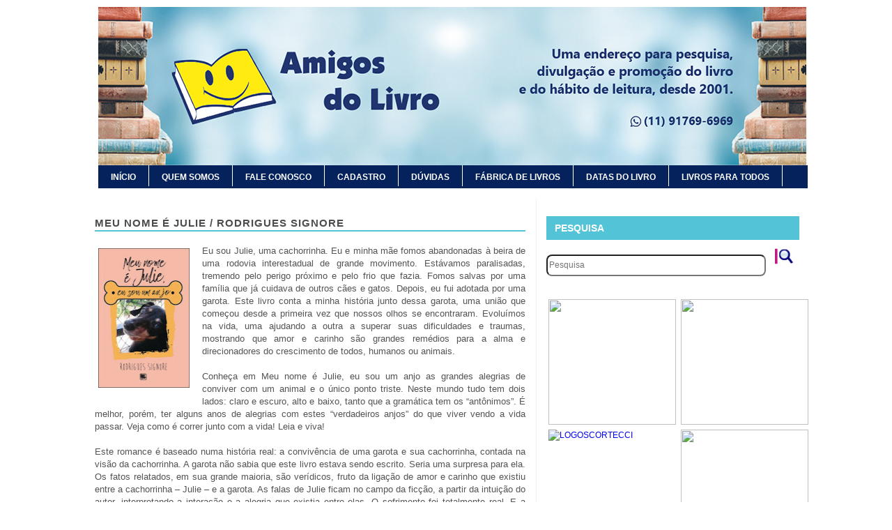

--- FILE ---
content_type: text/html; charset=UTF-8
request_url: https://www.amigosdolivro.com.br/2017/03/meu-nome-e-julie-rodrigues-signore.html
body_size: 18896
content:
<!DOCTYPE html>
<html class='v2' dir='ltr' xmlns='http://www.w3.org/1999/xhtml' xmlns:b='http://www.google.com/2005/gml/b' xmlns:data='http://www.google.com/2005/gml/data' xmlns:expr='http://www.google.com/2005/gml/expr'>
<head>
<link href='https://www.blogger.com/static/v1/widgets/335934321-css_bundle_v2.css' rel='stylesheet' type='text/css'/>
<meta content='width=1100' name='viewport'/>
<meta content='text/html; charset=UTF-8' http-equiv='Content-Type'/>
<meta content='blogger' name='generator'/>
<link href='https://www.amigosdolivro.com.br/favicon.ico' rel='icon' type='image/x-icon'/>
<link href='https://www.amigosdolivro.com.br/2017/03/meu-nome-e-julie-rodrigues-signore.html' rel='canonical'/>
<link rel="alternate" type="application/atom+xml" title="Amigos do Livro - Atom" href="https://www.amigosdolivro.com.br/feeds/posts/default" />
<link rel="alternate" type="application/rss+xml" title="Amigos do Livro - RSS" href="https://www.amigosdolivro.com.br/feeds/posts/default?alt=rss" />
<link rel="service.post" type="application/atom+xml" title="Amigos do Livro - Atom" href="https://www.blogger.com/feeds/4457701362210532693/posts/default" />

<link rel="alternate" type="application/atom+xml" title="Amigos do Livro - Atom" href="https://www.amigosdolivro.com.br/feeds/1302683241971836509/comments/default" />
<!--Can't find substitution for tag [blog.ieCssRetrofitLinks]-->
<link href='https://blogger.googleusercontent.com/img/b/R29vZ2xl/AVvXsEiT-sw7lQOEDtbeY4XS_bQS_r_7zNfXNAHK_0YKNRZHI0iPxu9GTi6u5TC0ViQd5LI8uWyHPp9ke28dNnQoRoD6UCLF0rAH-qyxsIsP20_PD1SVqOL6Alq23Mt4J0GRg__EtCnV19FlqSM/s200/9788536655345.jpg' rel='image_src'/>
<meta content='https://www.amigosdolivro.com.br/2017/03/meu-nome-e-julie-rodrigues-signore.html' property='og:url'/>
<meta content='MEU NOME É JULIE / Rodrigues Signore' property='og:title'/>
<meta content='  Eu sou Julie, uma cachorrinha. Eu e minha mãe fomos abandonadas à beira de uma rodovia interestadual de grande movimento. Estávamos parali...' property='og:description'/>
<meta content='https://blogger.googleusercontent.com/img/b/R29vZ2xl/AVvXsEiT-sw7lQOEDtbeY4XS_bQS_r_7zNfXNAHK_0YKNRZHI0iPxu9GTi6u5TC0ViQd5LI8uWyHPp9ke28dNnQoRoD6UCLF0rAH-qyxsIsP20_PD1SVqOL6Alq23Mt4J0GRg__EtCnV19FlqSM/w1200-h630-p-k-no-nu/9788536655345.jpg' property='og:image'/>
<title>Amigos do Livro: MEU NOME É JULIE / Rodrigues Signore</title>
<style id='page-skin-1' type='text/css'><!--
/*
-----------------------------------------------
Blogger Template Style
Name:     Simple
Designer: Josh Peterson
URL:      www.noaesthetic.com
----------------------------------------------- */
#navbar-iframe {
display: none !important;
}
body .navbar {
height:0px;
}
.content-outer {
margin-top:0px;
}
/* Variable definitions
====================
<Variable name="keycolor" description="Main Color" type="color" default="#66bbdd"/>
<Group description="Page Text" selector="body">
<Variable name="body.font" description="Font" type="font"
default="normal normal 12px Arial, Tahoma, Helvetica, FreeSans, sans-serif"/>
<Variable name="body.text.color" description="Text Color" type="color" default="#222222"/>
</Group>
<Group description="Backgrounds" selector=".body-fauxcolumns-outer">
<Variable name="body.background.color" description="Outer Background" type="color" default="#ffffff"/>
<Variable name="content.background.color" description="Main Background" type="color" default="#ffffff"/>
<Variable name="header.background.color" description="Header Background" type="color" default="transparent"/>
</Group>
<Group description="Links" selector=".main-outer">
<Variable name="link.color" description="Link Color" type="color" default="#888888"/>
<Variable name="link.visited.color" description="Visited Color" type="color" default="#888888"/>
<Variable name="link.hover.color" description="Hover Color" type="color" default="#888888"/>
</Group>
<Group description="Blog Title" selector=".header h1">
<Variable name="header.font" description="Font" type="font"
default="normal normal 60px Arial, Tahoma, Helvetica, FreeSans, sans-serif"/>
<Variable name="header.text.color" description="Title Color" type="color" default="#3399bb" />
</Group>
<Group description="Blog Description" selector=".header .description">
<Variable name="description.text.color" description="Description Color" type="color"
default="#777777" />
</Group>
<Group description="Tabs Text" selector=".tabs-inner .widget li a">
<Variable name="tabs.font" description="Font" type="font"
default="normal normal 14px Arial, Tahoma, Helvetica, FreeSans, sans-serif"/>
<Variable name="tabs.text.color" description="Text Color" type="color" default="#999999"/>
<Variable name="tabs.selected.text.color" description="Selected Color" type="color" default="#000000"/>
</Group>
<Group description="Tabs Background" selector=".tabs-outer .PageList">
<Variable name="tabs.background.color" description="Background Color" type="color" default="#f5f5f5"/>
<Variable name="tabs.selected.background.color" description="Selected Color" type="color" default="#eeeeee"/>
</Group>
<Group description="Post Title" selector="h3.post-title, .comments h4">
<Variable name="post.title.font" description="Font" type="font"
default="normal normal 20px Arial, Tahoma, Helvetica, FreeSans, sans-serif"/>
</Group>
<Group description="Date Header" selector=".date-header">
<Variable name="date.header.color" description="Text Color" type="color"
default="#545454"/>
<Variable name="date.header.background.color" description="Background Color" type="color"
default="transparent"/>
</Group>
<Group description="Post Footer" selector=".post-footer">
<Variable name="post.footer.text.color" description="Text Color" type="color" default="#000000"/>
<Variable name="post.footer.background.color" description="Background Color" type="color"
default="#ffffff"/>
<Variable name="post.footer.border.color" description="Shadow Color" type="color" default="#eeeeee"/>
</Group>
<Group description="Gadgets" selector="h2">
<Variable name="widget.title.font" description="Title Font" type="font"
default="normal bold 11px Arial, Tahoma, Helvetica, FreeSans, sans-serif"/>
<Variable name="widget.title.text.color" description="Title Color" type="color" default="#000000"/>
<Variable name="widget.alternate.text.color" description="Alternate Color" type="color" default="#999999"/>
</Group>
<Group description="Images" selector=".main-inner">
<Variable name="image.background.color" description="Background Color" type="color" default="#ffffff"/>
<Variable name="image.border.color" description="Border Color" type="color" default="#eeeeee"/>
<Variable name="image.text.color" description="Caption Text Color" type="color" default="#545454"/>
</Group>
<Group description="Accents" selector=".content-inner">
<Variable name="body.rule.color" description="Separator Line Color" type="color" default="#eeeeee"/>
<Variable name="tabs.border.color" description="Tabs Border Color" type="color" default="#f1f1f1"/>
</Group>
<Variable name="body.background" description="Body Background" type="background"
color="#ffffff" default="$(color) none repeat scroll top left"/>
<Variable name="body.background.override" description="Body Background Override" type="string" default=""/>
<Variable name="body.background.gradient.cap" description="Body Gradient Cap" type="url"
default="url(//www.blogblog.com/1kt/simple/gradients_light.png)"/>
<Variable name="body.background.gradient.tile" description="Body Gradient Tile" type="url"
default="url(//www.blogblog.com/1kt/simple/body_gradient_tile_light.png)"/>
<Variable name="content.background.color.selector" description="Content Background Color Selector" type="string" default=".content-inner"/>
<Variable name="content.padding" description="Content Padding" type="length" default="10px"/>
<Variable name="content.padding.horizontal" description="Content Horizontal Padding" type="length" default="10px"/>
<Variable name="content.shadow.spread" description="Content Shadow Spread" type="length" default="00px"/>
<Variable name="content.shadow.spread.webkit" description="Content Shadow Spread (WebKit)" type="length" default="0px"/>
<Variable name="content.shadow.spread.ie" description="Content Shadow Spread (IE)" type="length" default="0px"/>
<Variable name="main.border.width" description="Main Border Width" type="length" default="0"/>
<Variable name="header.background.gradient" description="Header Gradient" type="url" default="none"/>
<Variable name="header.shadow.offset.left" description="Header Shadow Offset Left" type="length" default="-1px"/>
<Variable name="header.shadow.offset.top" description="Header Shadow Offset Top" type="length" default="-1px"/>
<Variable name="header.shadow.spread" description="Header Shadow Spread" type="length" default="1px"/>
<Variable name="header.padding" description="Header Padding" type="length" default="30px"/>
<Variable name="header.border.size" description="Header Border Size" type="length" default="1px"/>
<Variable name="header.bottom.border.size" description="Header Bottom Border Size" type="length" default="0"/>
<Variable name="header.border.horizontalsize" description="Header Horizontal Border Size" type="length" default="0"/>
<Variable name="description.text.size" description="Description Text Size" type="string" default="140%"/>
<Variable name="tabs.margin.top" description="Tabs Margin Top" type="length" default="0" />
<Variable name="tabs.margin.side" description="Tabs Side Margin" type="length" default="30px" />
<Variable name="tabs.background.gradient" description="Tabs Background Gradient" type="url"
default="url(//www.blogblog.com/1kt/simple/gradients_light.png)"/>
<Variable name="tabs.border.width" description="Tabs Border Width" type="length" default="1px"/>
<Variable name="tabs.bevel.border.width" description="Tabs Bevel Border Width" type="length" default="1px"/>
<Variable name="date.header.padding" description="Date Header Padding" type="string" default="inherit"/>
<Variable name="date.header.letterspacing" description="Date Header Letter Spacing" type="string" default="inherit"/>
<Variable name="date.header.margin" description="Date Header Margin" type="string" default="inherit"/>
<Variable name="post.margin.bottom" description="Post Bottom Margin" type="length" default="15px"/>
<Variable name="image.border.small.size" description="Image Border Small Size" type="length" default="2px"/>
<Variable name="image.border.large.size" description="Image Border Large Size" type="length" default="5px"/>
<Variable name="page.width.selector" description="Page Width Selector" type="string" default=".region-inner"/>
<Variable name="page.width" description="Page Width" type="string" default="auto"/>
<Variable name="main.section.margin" description="Main Section Margin" type="length" default="15px"/>
<Variable name="main.padding" description="Main Padding" type="length" default="15px"/>
<Variable name="main.padding.top" description="Main Padding Top" type="length" default="15px"/>
<Variable name="main.padding.bottom" description="Main Padding Bottom" type="length" default="30px"/>
<Variable name="paging.background"
color="#ffffff"
description="Background of blog paging area" type="background"
default="transparent none no-repeat scroll top center"/>
<Variable name="footer.bevel" description="Bevel border length of footer" type="length" default="0"/>
<Variable name="mobile.background.overlay" description="Mobile Background Overlay" type="string"
default="transparent none repeat scroll top left"/>
<Variable name="mobile.background.size" description="Mobile Background Size" type="string" default="auto"/>
<Variable name="mobile.button.color" description="Mobile Button Color" type="color" default="#ffffff" />
<Variable name="startSide" description="Side where text starts in blog language" type="automatic" default="left"/>
<Variable name="endSide" description="Side where text ends in blog language" type="automatic" default="right"/>
*/
/* Content
----------------------------------------------- */
body {
font: normal normal 12px Arial, Tahoma, Helvetica, FreeSans, sans-serif;
color: #545454;
background: #ffffff none repeat scroll top left;
padding: 0 0px 0px 0px;
}
html body .region-inner {
min-width: 0;
max-width: 100%;
width: auto;
}
a:link {
text-decoration:none;
/* color: #000000; */
}
a:visited {
text-decoration:none;
/* color: #919191; */
}
a:hover {
/* text-decoration:underline; */
/* color: #000000; */
}
.body-fauxcolumn-outer .fauxcolumn-inner {
background: transparent none repeat scroll top left;
_background-image: none;
}
.body-fauxcolumn-outer .cap-top {
position: absolute;
z-index: 1;
height: 400px;
width: 100%;
background: #ffffff none repeat scroll top left;
}
.body-fauxcolumn-outer .cap-top .cap-left {
width: 100%;
background: transparent none repeat-x scroll top left;
_background-image: none;
}
.content-outer {
-moz-box-shadow: 0 0 0px rgba(0, 0, 0, .15);
-webkit-box-shadow: 0 0 0px rgba(0, 0, 0, .15);
-goog-ms-box-shadow: 0 0 0px #333333;
box-shadow: 0 0 0px rgba(0, 0, 0, .15);
margin-bottom: 1px;
}
.content-inner {
padding: 10px 10px;
}
.content-inner {
background-color: #ffffff;
}
/* Header
----------------------------------------------- */
.header-outer {
background: #fbfbfb url(//www.blogblog.com/1kt/simple/gradients_light.png) repeat-x scroll 0 -400px;
_background-image: none;
border-left: 20px solid #ffffff;
}
.Header h1 {
font: normal normal 60px Arial, Tahoma, Helvetica, FreeSans, sans-serif;
color: #d6c4c4;
text-shadow: 1px 2px 3px rgba(0, 0, 0, .2);
}
.Header h1 a {
color: #d6c4c4;
}
.Header .description {
font-size: 140%;
color: #ffffff;
}
.header-inner .Header .titlewrapper {
padding: 22px 30px;
}
.header-inner .Header .descriptionwrapper {
padding: 0 30px;
}
/* Menu principal do blogger personalizado
----------------------------------------------- */
.tabs-inner {
margin: 1em 0 0;
padding: 0;
border-bottom: 3px solid #05225d;
background-color: #05225d;
margin-top: 0px; /* para subir ou descer o menu troque o número*/
margin-left: 20px; /*para afastar o menu para esquerda ou direita troque o número*/
}
.tabs-inner .section {
margin: 0;
}
.tabs-inner .widget ul {
padding: 0;
background-color: #05225d repeat scroll top center;
}
.tabs-inner .widget li {
border: none;
}
/*Estado normal do menu*/
.tabs-inner .widget li a {
display: inline-block;
padding: 1em 1.5em;
color: #ffffff; /*cor da fonte*/
font-family: Arial,sans-serif;
text-transform:uppercase;
font-weight:bold;
border-right: 1px solid #ffffff;
font-size: 12px;
line-height: 5px;
padding: 15px 18px 10px 18px;
background-color: #05225d;
margin-left: 0px; /*espaço entre os botões*/
}
/*Estado hover e selecionado*/
.tabs-inner .widget li.selected a,
.tabs-inner .widget li a:hover {
position: relative;
z-index: 1;
background-color: #dbdbdb;  /*cor do fundo hover/selecionado*/
color: #05225d; /*cor da fonte*/
line-height: 5px;
padding: 15px 18px 10px 18px; /*espaçamento interno*/
}
/* Columns
----------------------------------------------- */
.main-outer {
border-top: 0 solid #f1f1f1;
}
.fauxcolumn-left-outer .fauxcolumn-inner {
border-right: 1px solid #f1f1f1;
}
.fauxcolumn-right-outer .fauxcolumn-inner {
border-left: 1px solid #f1f1f1;
}
/* Headings
----------------------------------------------- */
.sidebar h2 {
font-family: Arial,Helvetica,Sans-serif; /*--tipo da fonte--*/
font-size:14px; /*--tamanho da fonte--*/
font-weight:bold; /*-- fonte em negrito--*/
text-align: left; /*--alinhamento justificado--*/
text-decoration:none; /*--sem decoração da fonte--*/
text-transform: uppercase; /*--tudo em letra maiúscula--*/
letter-spacing:0px; /*--espaçamento entre letras--*/
font-style: normal; /*--estilo da fonte normal--*/
line-height:20px; /*--espaçamento entre linhas--*/
background-color: #53c3d7;
color: #ffffff;
margin-bottom: 10px;
padding: 7px 12px;
/*--border-left:double #FFFFFF;--*/
/*--border-left-width: initial;--*/
/*--border-left-style: double;--*/
/*--border-left-color:#FFF;--*/
}
/* Widgets
----------------------------------------------- */
.widget .zippy {
color: #a0a0a0;
text-shadow: 2px 2px 1px rgba(0, 0, 0, .1);
}
.widget .popular-posts ul {
list-style: none;
}
/* DESTAQUE 1
----------------------------------------------- */
.destaque1 {margin-bottom:50px;}
/* Posts
----------------------------------------------- */
.date-header span {
background-color: transparent;
color: #222222;
padding: inherit;
letter-spacing: inherit;
margin: inherit;
font-weight:bold;
}
.main-inner {
padding-top: 15px;
padding-bottom: 30px;
}
.main-inner .column-center-inner {
padding: 0 15px;
}
.main-inner .column-center-inner .section {
margin: 0 15px;
}
.main-inner .column-center-inner, .main-inner .column-left-inner, .main-inner .column-right-inner{
padding: 0px;
}
.post {
margin: 0 0 35px 0;
}
h3.post-title, .comments h4 {
font: normal normal 20px Arial, Tahoma, Helvetica, FreeSans, sans-serif;
text-align: left;
margin: .50em 0 0;
}
h2{
font-family: Arial,Helvetica,Sans-serif; /*--tipo da fonte--*/
font-size:12px; /*--tamanho da fonte--*/
font-weight:bold; /*-- fonte em negrito--*/
text-align: left; /*--alinhamento justificado--*/
text-decoration:none; /*--sem decoração da fonte--*/
text-transform: uppercase; /*--tudo em letra maiúscula--*/
letter-spacing:1px; /*--espaçamento entre letras--*/
font-style: normal; /*--estilo da fonte normal--*/
line-height:20px; /*--espaçamento entre linhas--*/
color: #ffffff; /*--cor da fonte--*/
margin-bottom: 5px;
border-bottom:ffffff 3px solid;
padding-left: 0px;
}
.post h3 {
margin: 0px;
font-family: Arial,Helvetica,Sans-serif; /*--tipo da fonte--*/
font-size:15px; /*--tamanho da fonte--*/
font-weight:bold; /*-- fonte em negrito--*/
text-align: left; /*--alinhamento justificado--*/
text-decoration:none; /*--sem decoração da fonte--*/
text-transform: uppercase; /*--tudo em letra maiúscula--*/
letter-spacing:1px; /*--espaçamento entre letras--*/
font-style: normal; /*--estilo da fonte normal--*/
line-height:20px; /*--espaçamento entre linhas--*/
color: #4d4d4f; /*--cor da fonte--*/
margin-bottom: 2px;
border-bottom:#53c3d7 2px solid;
}
.post h3 a, .post h3 a:visited, .post h3 strong {
display:block;
text-decoration:none; /*--sem decoração da fonte--*/
text-transform: uppercase; /*--tudo em letra maiúscula--*/
letter-spacing:1px; /*--espaçamento entre letras--*/
font-style: normal; /*--estilo da fonte normal--*/
line-height:20px; /*--espaçamento entre linhas--*/
color: #4d4d4f; /*--cor da fonte--*/
border:0px; /*--borda em volta do titulo--*/
}
.post h3 strong, .post h3 a:hover {
color: #53c3d7;
}
.post-body {
font-size: 110%;
line-height: 1.4;
position: relative;
text-align:justify;
}
.post-body img, .post-body .tr-caption-container, .Profile img, .Image img,
.BlogList .item-thumbnail img {
text-align:justify;
padding: 2px;
background: #ffffff;
/*--  border: 1px solid #f1f1f1; --*/
/*--   -moz-box-shadow: 1px 1px 5px rgba(0, 0, 0, .1);  --*/
/*--   -webkit-box-shadow: 1px 1px 5px rgba(0, 0, 0, .1); --*/
/*--   box-shadow: 1px 1px 5px rgba(0, 0, 0, .1); --*/
}
.post-body img, .post-body .tr-caption-container {
padding: 5px;
}
.post-body .tr-caption-container {
color: #222222;
}
.post-body .tr-caption-container img {
padding: 0;
background: transparent;
border: none;
/*--  -moz-box-shadow: 0 0 0 rgba(0, 0, 0, .1); --*/
/*--   -webkit-box-shadow: 0 0 0 rgba(0, 0, 0, .1); --*/
/*--  box-shadow: 0 0 0 rgba(0, 0, 0, .1); --*/
}
/*--  nome data comentários --*/
.post-header {
margin-bottom:0px; margin-left:0px;
line-height: 1.6;
font:Arial, Helvetica, sans-serif; font-size:11px; font-weight:bold; color:#9d9fa2;
}
.post-header a:hover {
margin-bottom:20px; margin-left:8px;
line-height: 1.6;
font:Arial, Helvetica, sans-serif; font-size:11px; font-weight:bold; color:#9d9fa2;
}
.post-header a, .post-header a:visited {
margin-bottom:20px; margin-left:8px;
line-height: 1.6;
font:Arial, Helvetica, sans-serif; font-size:11px; font-weight:bold; color:#9d9fa2;
}
.post-footer {
margin-bottom:20px; margin-left:8px;
line-height: 2;
font:Arial, Helvetica, sans-serif; font-size:9px; font-weight:bold; color:#999999;
}
#comments .comment-author {
padding-top: 1.5em;
border-top: 1px solid #f1f1f1;
background-position: 0 1.5em;
}
#comments .comment-author:first-child {
padding-top: 0;
border-top: none;
}
.avatar-image-container {
margin: .2em 0 0;
}
#comments .avatar-image-container img {
border: 1px solid #f1f1f1;
}
/* Comments
----------------------------------------------- */
.comments .comments-content .icon.blog-author {
background-repeat: no-repeat;
background-image: url([data-uri]);
}
.comments .comments-content .loadmore a {
border-top: 1px solid #a0a0a0;
border-bottom: 1px solid #a0a0a0;
}
.comments .comment-thread.inline-thread {
background-color: #ffffff;
}
.comments .continue {
border-top: 2px solid #a0a0a0;
}
/* Accents
---------------------------------------------- */
.section-columns td.columns-cell {
border-left: 1px solid #f1f1f1;
background-color: #fff;
padding: 10px;
color: #ffffff;
border-left:0px; border-right:0px;
font-family: Arial,Helvetica,Sans-serif; /*--tipo da fonte--*/
font-size:10px; /*--tamanho da fonte--*/
font-weight:normal; /*-- fonte em negrito--*/
}
/* Links de Navegação
------------------------ */
#blog-pager {
clear:both;
text-align: center;
margin:0px auto;
padding:20px;
}
#blog-pager a:link, #blog-pager a:visited{ /* links ativos e visitados */
color:#FFFFFF; /*---- cor do link ---- */
font-size:XXpx; /*--tamanho da fonte--*/
padding:10px; /*--- espaçamento ---*/
border-left:double #FFFFFF;
border-left-width: initial;
border-left-style: double;
border-left-color:#FFF;
background-color:#53c3d7; /*--- cor de fundo --- */
}
#blog-pager a:hover{/* links no efeito hover */
color:#FFFFFF; /*---- cor do link no efeito hover---- */
padding:10px; /*--- espaçamento ---*/
border-left:double #FFFFFF;
border-left-width: initial;
border-left-style: double;
border-left-color:#FFF;
background-color:#0000be; /*--- cor de fundo no efeito hover--- */
}
#blog-pager-newer-link {
float: left;
}
#blog-pager-older-link {
float: right;
}
.footer-outer {
border-top: 0 dashed #bbbbbb;
}
/* Mobile
----------------------------------------------- */
body.mobile  {
background-size: auto;
}
.mobile .body-fauxcolumn-outer {
background: transparent none repeat scroll top left;
}
.mobile .body-fauxcolumn-outer .cap-top {
background-size: 100% auto;
}
.mobile .content-outer {
-webkit-box-shadow: 0 0 3px rgba(0, 0, 0, .15);
box-shadow: 0 0 3px rgba(0, 0, 0, .15);
}
body.mobile .AdSense {
margin: 0 -0px;
}
.mobile .tabs-inner .widget ul {
margin-left: 0;
margin-right: 0;
}
.mobile .post {
margin: 0;
}
.mobile .main-inner .column-center-inner .section {
margin: 0;
}
.mobile .date-header span {
padding: 0.1em 10px;
margin: 0 -10px;
}
.mobile h3.post-title {
margin: 0;
}
.mobile .blog-pager {
background: transparent none no-repeat scroll top center;
}
.mobile .footer-outer {
border-top: none;
}
.mobile .main-inner, .mobile .footer-inner {
background-color: #ffffff;
}
.mobile-index-contents {
color: #545454;
}
.mobile-link-button {
background-color: #000000;
}
.mobile-link-button a:link, .mobile-link-button a:visited {
color: #ffffff;
}
.mobile .tabs-inner .section:first-child {
border-top: none;
}
.mobile .tabs-inner .PageList .widget-content {
background-color: #f1f1f1;
color: #000000;
border-top: 1px solid #eeeeee;
border-bottom: 1px solid #eeeeee;
}
.mobile .tabs-inner .PageList .widget-content .pagelist-arrow {
border-left: 1px solid #eeeeee;
}
/* Menu suspenso */
#menu{
margin:-25px 0 0 20px;
list-style-type:none;
width:auto; /*---largura total do menu - edite se quiser---*/
position:relative;
display:block;
height:30px;
font-size:14px;
font-weight:bold;
background:#05225d;
font-family:Arial,sans-serif;
padding:10px 0 10px 0;
}
#menu li{
display:block;
float:left;
border-right: #fff solid 1px;
padding:0 10px 0 10px;
}
#menu li a{
display:block;
float:left;
color:#ffffff;
text-decoration:none;
font-weight:bold;
height:18px;
background:#05225d;
padding:0 10px 0 10px;
}
#menu li a:hover{
color: #05225d;
text-decoration: none;
background:#ffffff;
padding:0 10px 0 10px;
}
/* Ler Mais */
#showlink {
font-size: 10px; /* escolha o tamanho da fonte para o link */
font-weight:bold;
text-transform:uppercase;
float: right; /* escolha se quer link flutuando à esquerda ou direita */
margin-right: 0px; /* aplique margens para posicionar link */
margin-top: 5px; /*a margem negativa para o topo aproxima o link do texto do post */
background-color:#53c3d7;
padding: 6px 0px;
color:#FFFFFF;
/* border: 1px solid #9F3; */
}
#showlink a {
color: #ffffff; /* escolha a cor de seu link */
padding: 7px 12px;
border-left:double #FFFFFF;
border-left-width: initial;
border-left-style: double;
border-left-color:#FFF;
}
#showlink a:visited {
color: #FFFFFF; /* escolha a cor de seu link quando visitado */
padding: 7px 12px;
border-left:double #FFFFFF;
border-left-width: initial;
border-left-style: double;
border-left-color:#FFF;
}
#showlink a:hover {
background-color:#0000be;
padding: 7px 12px;
border-left:double #FFFFFF;
border-left-width: initial;
border-left-style: double;
border-left-color:#FFF;
}
/*****************************INICIO COMENTARIOS ****************************/
#comments h4, #comments .comment-author a, #comments .comment-timestamp a { /*Texto "X comentários:"*/
color: #53c3d7; /*Cor da fonte*/
font-family: Arial, Helvetica, sans-serif; /*Fonte do texto*/
font-size: 11px; /*Tamanho da fonte*/
border-bottom:solid 1px #53c3d7;
padding-bottom: 5px;
text-transform:uppercase;
font-weight:bold;}
#comments {
background: #fff; /*Fundo da área geral dos comentários*/
}
.comments .comment-block { margin-left: 70px; /*Espaço entre o avatar e o corpo do comentário*/}
.comment-header {
background: #53c3d7; /*Cor de fundo do nome do autor do comentário*/
border: 1px solid #df5c5a; /*Borda de onde fica o nome do autor do comentário*/
padding: 5px;}
.comment-header a {
color: #fff !important; /*Cor do nome do autor do comentário*/
font-family: Arial, Helvetica, sans-serif;  /*Fonte do nome do autor do comentário*/
font-size: 16px; /*Tamanho da fonte do nome do autor do comentário*/
font-weight: bold; /*Troque normal por bold para deixar o texto em negrito*/}
.comment-header a:hover { color: #fff !important; /*Cor do nome do autor do comentário quando passa o mouse*/
text-decoration: none;}
.comments .comments-content .datetime a{
font-size: 11px !important; /*Tamanho da fonte da hora e data do comentário*/
float: right; /*Data alinha á direita*/
line-height: 16px; /*Altura da linha da data e hora*/}
.comments .comments-content .comment-content{ /*Bloco de texto do comentário*/
margin-top: -10px; /*Espaço entre o bloco de texto do comentário e o nome do autor. Só mexa se souber o que está fazendo*/
position: relative;
background: #fff; /*Fundo do bloco de texto do comentário*/
border: 1px solid #df5c5a; /*Borda do bloco de texto do comentário*/
padding: 10px;
color: #53c3d7; /*Cor da fonte do bloco de texto do comentário*/
font-size: 12px; /*Tamanho da fonte*/
line-height: 15px;}
.comments .avatar-image-container {
/*Tamanho do avatar. Troque todos os 50 pelo tamanho desejado*/
max-width: 50px;
max-height: 50px;
min-height: 50px;
min-width: 50px;
background: #53c3d7; /*Cor da borda do avatar*/
padding: 3px; /*Espessura da borda do avatar*/}
.comments .avatar-image-container img{
/*Tamanho do avatar. Troque todos os 50 pelo tamanho desejado*/
max-width: 50px;
max-height: 50px;
min-height: 50px;
min-width: 50px;}
.comments .comments-content .comment {
padding:20px 10px !important;
margin-bottom:15px !important}
.comments .comment .comment-actions a {
padding: 5px;
background: #53c3d7; /*Fundo dos botões responder e excluir*/
border: 1px solid #df5c5a; /*Borda dos botões responder e exluir*/
color: #fff !important; /*Cor do texto dos botões responder e excluir*/
font-family: Arial, Helvetica, sans-serif; /*Fonte dos botões responder e excluir*/
font-weight: bold; /*Troque bold por normal para tirar o negrito*/
margin-right: 10px;}
.comments .comment .comment-actions a:hover {
background: #fff; /*Fundo dos botões responder e excluir quando passa o mouse*/
border: 1px solid #df5c5a; /*Borda dos botões responder e exluir quando passa o mouse*/
color: #53c3d7 !important; /*Cor do texto dos botões responder e excluir quando passa o mouse*/
text-decoration: none;}
.comments .continue { border-top: none;}
.comments .continue a {display: none;}
/************FIM DOS COMENTARIOS ************/
/*--coloque aqui os estilos que você quer que sejam aplicados ao espaço ocupado pelo área de crédito--*/
.credit{ font-size:12px; /*--fonte do texto--*/
color:##999999; /*--cor do texto--*/ font-weight:bold; border-top: 1px #999999 solid; padding-top: 5px;
}
/* --coloque aqui os estilos para o link--*/
.credit a{ color: ##999999; /*cor do link*/ font-weight:bold;
}
/* --coloque aqui os estilos para o link hover--*/
.credit a:hover{ color:##999999; font-weight:bold;
/*cor do link no estado hover*/
}
.search{
float: left;
font-family: Arial,Helvetica,Sans-serif !important; /* Fonte do campo de texto*/
}
.searchbar{
margin-top:-10px;
height: 25px; /*Altura da caixa*/
width: 307px; /*largura da caixa*/
border-radius:8px;
background:#fff;
text-align:left;
color:#000078 !important; /*cor do texto*/
font: 12px Arial,Helvetica,Sans-serif !important; /*fonte do texto*/
}
.searchbut{
background: url('https://blogger.googleusercontent.com/img/b/R29vZ2xl/AVvXsEhqFrTEGuXmNEV_dDj7NheniGMgP2QS6PKTB8vLhYvMRTlfqWqsGM3EgKvMtbZ9uk9v2a5kUG33YwSgT9FiDvRvouUiujG-LkykKYeVfFc2iHK4zer318O96fxETfj9cQK8xqlwNlNUbds/s27-no/caixa-de-pesquisa.png');
background-repeat: no-repeat;
width:30px; /*Largura do botão*/
height:30px; /*altura do botão*/
border: 0;
padding-top:10px;
margin-left:10px;
}
/* Marcadores-Cloud label
--------------------------- */
#Label1 .widget-content{overflow:auto; height:300px;}
.label-size a{
text-decoration:none;
color:#000000; /*--COR DO TEXTO--*/
}
.label-size a:active{text-decoration:none;}
.label-size a:visited{font-weight: normal !important;}
.label-size{
background: #f7f7f7; /*--COR DO FUNDO DOS MARCADORES EM ESTADO NORMAL--*/
border:1px solid #f1f1f1; /*--COR D BORDA DOS MARCADORES--*/
padding:5px;
margin:2px;
float:left;
font-family:inherit;
font-size:14px;
width:40%;
overflow:hidden;
text-align:center;
-webkit-transition:all 1s ease-in-out;
transition:all 1s ease-in-out;
}
.label-size a:hover{
color: #ffffff !important; /*--COR DO TEXTO EM ESTADO HOVER--*/
}
.label-size:hover{
color: #ffffff !important; /*--COR DO TEXTO EM ESTADO HOVER--*/
background:#53c3d7; /*--COR DO FUNDO EM ESTADO HOVER--*/
/*--border:1px solid #ff648f; COR DA BORDA EM ESTADO HOVER--*/
transition:all 0.1s ease-in-out;
}
#PopularPosts1 li{/*Estilo para os links da lista*/
font-family: Arial, Verdana;
color:#999999;
font-size: 12px;
margin: 0px;
padding: 8px 0px 0px 0px;
line-height: 15px;
}
#PopularPosts1 .widget-content{ /*Estilo para o container geral*/
font-family: Arial, Verdana;
font-size: 12px;
margin: 0px;
padding: 8px 0px 0px 0px;
line-height: 15px;
}
.item-title{  /*Estilo para os títulos dos posts*/
font-family: Arial, Verdana;
color:#999999;
text-transform:uppercase;
font-size: 12px;
margin: 0px;
padding: 0px 0px 5px 0px;
line-height: 15px;
}
.item-content{ /*Estilo para os itens da lista*/
font-family: Arial, Verdana;
font-size: 12px;
margin: 0px;
padding: 8px 0px 15px 0px;
line-height: 15px;
}
.item-snippet {/*Estilo para resumo do ultimo post*/
font-family: Arial, Verdana;
font-size: 12px;
margin: 0px;
padding: 8px 0px 0px 0px;
line-height: 15px;
}
#footer-wrapper {
background: #53c3d7; /*** cor do fundo ***/
background-repeat: no-repeat;
/* border-top: #06165a solid 1px; */
z-index: 1000;
height: 100px;
line-height: 20px;
clear: both;
font-size: 120%; /*** tamanho da fonte ***/
color: #ffffff; /*** cor da fonte ***/
text-align: center; /*** alinhamento da fonte ***/
padding: 5px;
}
/* Bio Autor Box */
.autorbox {
height: 90px;
position: relative;
margin: 20px auto;
border-bottom: solid 2px #808285;
border-top: solid 2px #808285;
padding: 5px;
-webkit-transition: all 0.3s ease-in;
-moz-transition: all 0.3s ease-in;
-ms-transition: all 0.3s ease-in;
-o-transition: all 0.3s ease-in;
transition: all 0.3s ease-in;
}
.autorbox:hover {
border-bottom: solid 2px #808285;
border-top: solid 2px #808285;
-webkit-transition: all 0.3s ease-in;
-moz-transition: all 0.3s ease-in;
-ms-transition: all 0.3s ease-in;
-o-transition: all 0.3s ease-in;
transition: all 0.3s ease-in;
}
.autoravatar {
background: #fff;
border: 1px solid #ccc9bd;  /*cor da borda do avatar*/
float: left;
height: 80px;
padding: 2px;
position: relative;
-webkit-border-radius: 4px;
-moz-border-radius: 4px;
border-radius: 4px;
-webkit-box-shadow: 0 0 4px 0 #d9d9d9;
-moz-box-shadow: 0 0 4px 0 #d9d9d9;
box-shadow: 0 0 4px 0 #d9d9d9;
width: 80px;
}
.autoravatar img {
height: 80px;
width: 80px;
}
.autorcontent {
margin-left: 100px;
}
.autorhead {
border-bottom: 1px solid #808285;
margin-bottom: 10px;
margin-top:10px;
padding: 0 160px 15px 0;
position: relative;
}
.autorbox h3 {
font-family: Arial,Helvetica,Sans-serif;
color: #58595b; /*cor da fonte do nome do autor*/
font-size: 20px;
font-weight: bold;
line-height: 25px;
margin: 0;
border: none;
height: 15px;
text-transform:uppercase;
text-decoration: none;
-webkit-transition: all 0.2s ease-in-out;
-moz-transition: all 0.2s ease-in-out;
-ms-transition: all 0.2s ease-in-out;
-o-transition: all 0.2s ease-in-out;
transition: all 0.2s ease-in-out;
}
.autorbox h3:hover {
color: #58595b;  /*cor da fonte do nome do autor com mouse em cima*/
-webkit-transition: all 0.2s ease-in-out;
-moz-transition: all 0.2s ease-in-out;
-ms-transition: all 0.2s ease-in-out;
-o-transition: all 0.2s ease-in-out;
transition: all 0.2s ease-in-out;
}
.autorbox h3 a {
color: #58595b!important;  /*cor da fonte do nome do autor*/
text-decoration: none;
-webkit-transition: all 0.2s ease-in-out;
-moz-transition: all 0.2s ease-in-out;
-ms-transition: all 0.2s ease-in-out;
-o-transition: all 0.2s ease-in-out;
transition: all 0.2s ease-in-out;
}
.autorbox h3 a:hover {
color: #58595b!important;  /*cor da fonte do nome do autor com mouse em cima*/
-webkit-transition: all 0.2s ease-in-out;
-moz-transition: all 0.2s ease-in-out;
-ms-transition: all 0.2s ease-in-out;
-o-transition: all 0.2s ease-in-out;
transition: all 0.2s ease-in-out;
}
.autorsocial {
list-style: none;
margin: 0;
padding: 0;
position: absolute;
top: -10px;
right: 0;
}
.autorsocial li {
float: left;
margin-right: 4px;
padding: 0;
}
.autorsocial li a {
display:block;
width:32px;
height:32px;
margin:0 2px;
background:transparent url(https://blogger.googleusercontent.com/img/b/R29vZ2xl/AVvXsEhcLfZ-96vt16xpsUoBglv_pR1ywI7-KaBIjx0FdVqReaa4Qzkuj24hBvt30lQgEOgTvH2TJ3j4GGtmd6BObpIFzf0nvlrZhym8NlT735Dwxs73ERqwxFH1Is_p0atC4vM6Rczi-51j1Js/s1600/bg_sprites2.png) no-repeat;
text-indent:-9000px;
position: relative;
overflow:hidden;
}
.autorsocial li a.autorFacebook {
background-position: 0 0;
}
.autorsocial li a.autorGooglePlus {
background-position: 0 -32px;
}
.autorsocial li a.autorTwitter {
background-position: -64px -32px;
}
.autorsocial li a.autorLinkedin{
background-position: -64px 0px;
}
.autorsocial li a.autorLinkedin:hover {
background-position: -96px 0px;
}
.autorsocial li a.autorFacebook:hover {
background-position:-32px 0;
}
.autorsocial li a.autorGooglePlus:hover {
background-position: -32px -32px;
}
.autorsocial li a.autorTwitter:hover {
background-position: -96px -32px;
}
.autorbox p.bio {
font-family: Arial, Verdana, georgia, serif;
font-size: 12px;
line-height: 18px;
margin-top: 5px;
}

--></style>
<style id='template-skin-1' type='text/css'><!--
body {
min-width: 1058px;
}
.content-outer, .content-fauxcolumn-outer, .region-inner {
min-width: 1058px;
max-width: 1058px;
_width: 1058px;
}
.main-inner .columns {
padding-left: 0px;
padding-top:25px;
padding-right: 390px;
}
.main-inner .fauxcolumn-center-outer {
left: 0px;
right: 390px;
/* IE6 does not respect left and right together */
_width: expression(this.parentNode.offsetWidth -
parseInt("0px") -
parseInt("390px") + 'px');
}
.main-inner .fauxcolumn-left-outer {
width: 0px;
}
.main-inner .fauxcolumn-right-outer {
width: 390px;
}
.main-inner .column-left-outer {
width: 0px;
right: 100%;
margin-left: -0px;
}
.main-inner .column-right-outer {
width: 393px;
margin-right: -393px;
}
#layout {
min-width: 0;
}
#layout .content-outer {
min-width: 0;
width: 800px;
}
#layout .region-inner {
min-width: 0;
width: auto;
}
--></style>
<!-- JavaScript Resumo do Post -->
<script type='text/javascript'> 
var thumbnail_mode = "float" ; 
summary_noimg = 650; 
summary_img = 450; 
img_thumb_height = 181; 
img_thumb_width = 250; 
</script>
<script type='text/javascript'> 
//<![CDATA[ 
function removeHtmlTag(strx,chop){ 
if(strx.indexOf("<")!=-1) 
{var s = strx.split("<"); 
for(var i=0;i<s.length;i++){ 
if(s[i].indexOf(">")!=-1){ 
s[i] = s[i].substring(s[i].indexOf(">")+1,s[i].length);} } 
strx = s.join(""); } 
chop = (chop < strx.length-1) ? chop : strx.length-2; 
while(strx.charAt(chop-1)!=' ' && strx.indexOf(' ',chop)!=-1) chop++; 
strx = strx.substring(0,chop-1); 
return strx+'...'; } 
function createSummaryAndThumb(pID){ 
var div = document.getElementById(pID); 
var imgtag = ""; 
var img = div.getElementsByTagName("img"); 
var summ = summary_noimg; 
if(img.length>=1) { 
if(thumbnail_mode == "float") { 
imgtag = '<span style="float:left; padding:0px 10px 0px 0px;"><img src="'+img[0].src+'" width="auto" height="'+img_thumb_height+'px"/></span>'; 
summ = summary_img; 
} else { 
imgtag = '<div style="padding:5px" align="center"><img style="max-width:'+img_thumb_width+'px; max-height:'+img_thumb_height+'px;" src="'+img[0].src+'" /></div>'; 
summ = summary_img; 
}}var summary = imgtag + '<div>' + removeHtmlTag(div.innerHTML,summ) + '</div>'; 
div.innerHTML = summary;} 
//]]> 
</script>
<!-- JavaScript Resumo do Post - Fim-->
<link href='https://www.blogger.com/dyn-css/authorization.css?targetBlogID=4457701362210532693&amp;zx=2f2da802-9bed-468b-a34c-9be7ac5bdf8f' media='none' onload='if(media!=&#39;all&#39;)media=&#39;all&#39;' rel='stylesheet'/><noscript><link href='https://www.blogger.com/dyn-css/authorization.css?targetBlogID=4457701362210532693&amp;zx=2f2da802-9bed-468b-a34c-9be7ac5bdf8f' rel='stylesheet'/></noscript>
<meta name='google-adsense-platform-account' content='ca-host-pub-1556223355139109'/>
<meta name='google-adsense-platform-domain' content='blogspot.com'/>

</head>
<!-- CARROSSEL SLIDER-->
<style type='text/css'>
/* <![CDATA[ */
 #w2bSlideContainer {position: relative;display: block; top:0px; left:0px; right:0px;/*Ajuste as posição do slide*/}
 #w2bNivoSlider              { position:relative;
width:1005px  !important; /*largura do slide*/height:171px  !important; /*Altura do slide*/
background:  #fff url("https://blogger.googleusercontent.com/img/b/R29vZ2xl/AVvXsEhB_hZ1nnudcaeNhUvC8zI9Yl5dmjjuDvfHuzeSBeAj8DubbbywhZ8iE3qjEo5Um9JeJXpQ8VvZm70sabu0XE0yhgkev0NIZFPbTyLHr3Qg31sBno5BJw17i3cwyUCy_qVmviTzvH7xC-OJ/s1600/w2bLoader.gif") no-repeat 50% 50%;

 }
 #w2bNivoSlider img           {position:absolute; top:0; left:0;  display:none; margin-bottom:50px;}
 .nivoSlider                  {position:relative;width:100%;height:auto;}
 .nivoSlider img              {position:absolute;top:0;left:0}
 .nivo-main-image             {display:block!important;position:relative!important;width:100%!important}
 .nivoSlider a.nivo-imageLink {position:absolute;top:0;left:0;width:100%;height:100%;border:0;padding:0;margin:0;z-index:6;display:none}
 .nivo-slice                  {display:block;position:absolute;z-index:5;height:100%;top:0}
 .nivo-box                    {display:block;position:absolute;z-index:5;overflow:hidden}
 .nivo-box img                {display:block}
 .nivo-caption                {padding: 5px;
font-family: Arial,sans-serif;position:absolute; /*Fonte da legenda*/Font-size: 14px; /*Tamanho da fonte da legenda*/background:#000; /*Cor de fundo da legenda*/color:#fff; /*Cor do texto da legenda*/-ms-filter:"alpha(opacity=80)";filter:alpha(opacity=80);opacity:.8;width: 630px;/*Largura da legenda*/ z-index:8;}
 .nivo-caption p              {padding:2px;margin:0}
 .nivo-caption a              {display:inline!important}
 .nivo-html-caption           {display:none}
 .nivo-directionNav a         {position:absolute;top:45%;z-index:9;cursor:pointer;display:block;width:30px;height:30px;
background: url("https://c2.staticflickr.com/4/3883/33304270652_83a6f60e6c_o.png") no-repeat;text-indent:-9999px;border:0}
 .nivo-prevNav                {left:10px}
 .nivo-nextNav                {background-position:-30px 0!important;right:10px}
 .nivo-controlNav             {position:absolute;left:0;right:0;bottom:-35px;text-align:center}
 .nivo-controlNav a           {position:relative;z-index:9;cursor:pointer;display:inline-block;width:22px;height:22px;
background:url("https://c1.staticflickr.com/3/2923/33076937370_5a1bf4261c_o.png") no-repeat;text-indent:-9999px;border:0;margin-right:3px}
 .nivo-controlNav a.active    {font-weight:bold;background-position:0 -22px}
/* ]]> */
</style>
<script src="//ajax.googleapis.com/ajax/libs/jquery/1.7.2/jquery.min.js" type="text/javascript"></script>
<script src="//static.tumblr.com/y66747w/9hlmdpcpa/nivoslider.js" type="text/javascript"></script>
<script type='text/javascript'>
/* <![CDATA[ */
jQuery(document).ready(function($) {
 $('#w2bNivoSlider').nivoSlider({
  effect           : 'fade',
  slices           : 10,
  boxCols          : 8,
  boxRows          : 4,
  animSpeed        : 500,
  pauseTime        : 4000,
  startSlide       : 0,
  directionNav     : true,
  directionNavHide : true,
  controlNav       : true,
  keyboardNav      : false,
  pauseOnHover     : true,
  captionOpacity   : 0.8
 });
});
/* ]]> */
</script>
<body class='loading'>
<div class='navbar section' id='navbar'><div class='widget Navbar' data-version='1' id='Navbar1'><script type="text/javascript">
    function setAttributeOnload(object, attribute, val) {
      if(window.addEventListener) {
        window.addEventListener('load',
          function(){ object[attribute] = val; }, false);
      } else {
        window.attachEvent('onload', function(){ object[attribute] = val; });
      }
    }
  </script>
<div id="navbar-iframe-container"></div>
<script type="text/javascript" src="https://apis.google.com/js/platform.js"></script>
<script type="text/javascript">
      gapi.load("gapi.iframes:gapi.iframes.style.bubble", function() {
        if (gapi.iframes && gapi.iframes.getContext) {
          gapi.iframes.getContext().openChild({
              url: 'https://www.blogger.com/navbar/4457701362210532693?po\x3d1302683241971836509\x26origin\x3dhttps://www.amigosdolivro.com.br',
              where: document.getElementById("navbar-iframe-container"),
              id: "navbar-iframe"
          });
        }
      });
    </script><script type="text/javascript">
(function() {
var script = document.createElement('script');
script.type = 'text/javascript';
script.src = '//pagead2.googlesyndication.com/pagead/js/google_top_exp.js';
var head = document.getElementsByTagName('head')[0];
if (head) {
head.appendChild(script);
}})();
</script>
</div></div>
<div class='body-fauxcolumns'>
<div class='fauxcolumn-outer body-fauxcolumn-outer'>
<div class='cap-top'>
<div class='cap-left'></div>
<div class='cap-right'></div>
</div>
<div class='fauxborder-left'>
<div class='fauxborder-right'></div>
<div class='fauxcolumn-inner'>
</div>
</div>
<div class='cap-bottom'>
<div class='cap-left'></div>
<div class='cap-right'></div>
</div>
</div>
</div>
<div class='content'>
<div class='content-fauxcolumns'>
<div class='fauxcolumn-outer content-fauxcolumn-outer'>
<div class='cap-top'>
<div class='cap-left'></div>
<div class='cap-right'></div>
</div>
<div class='fauxborder-left'>
<div class='fauxborder-right'></div>
<div class='fauxcolumn-inner'>
</div>
</div>
<div class='cap-bottom'>
<div class='cap-left'></div>
<div class='cap-right'></div>
</div>
</div>
</div>
<div class='content-outer'>
<div class='content-cap-top cap-top'>
<div class='cap-left'></div>
<div class='cap-right'></div>
</div>
<div class='fauxborder-left content-fauxborder-left'>
<div class='fauxborder-right content-fauxborder-right'></div>
<div class='content-inner'>
<!-- Menu suspenso -->
<!-- <div id='menu'> <ul> <li><a expr:href='data:blog.homepageUrl' title=' Início'>Início</a></li> <li><a href='http://www.amigosdolivro.com.br/p/quem-somos.html' title='Edit'>Quem somos</a></li> <li><a href='http://www.scortecci.com.br/formulario.php?id=507' target='_blank' title='Edit'>Fale Conosco</a></li> <li><a href='http://www.scortecci.com.br/formulario.php?id=508' target='_blank' title='Edit'>Cadastro</a></li> <li><a href='http://www.amigosdolivro.com.br/p/perguntas-frequentes.html' title='Edit'>Dúvidas</a></li> <li><a href='https://www.amigosdolivro.com.br/search/label/Livros' target='_blank' title='Edit'>Livros</a></li> <li><a href='https://www.amigosdolivro.com.br/search/label/Canais%20Parceiros' target='_blank' title='Edit'>Parceiros</a></li> <li><a href='https://www.amigosdolivro.com.br/search/label/Resenhas' target='_blank' title='Edit'>Resenhas</a></li> <li><a href='https://www.amigosdolivro.com.br/2021/07/projeto-livros-para-todos-doe-livros.html' target='_blank' title='Edit'>Doe Livros</a></li> </ul> </div> -->
<header>
<div class='header-outer'>
<div class='header-cap-top cap-top'>
<div class='cap-left'></div>
<div class='cap-right'></div>
</div>
<div class='fauxborder-left header-fauxborder-left'>
<div class='fauxborder-right header-fauxborder-right'></div>
<div class='region-inner header-inner'>
<div class='header section' id='header'><div class='widget Header' data-version='1' id='Header1'>
<div id='header-inner'>
<a href='https://www.amigosdolivro.com.br/' style='display: block'>
<img alt='Amigos do Livro' height='227px; ' id='Header1_headerimg' src='https://blogger.googleusercontent.com/img/a/AVvXsEjsWVEF5YpIVwdeJokax1bMOtIDc16z6zMOvSVnq818A11R_64oTx7elce6i-yU0LVWRTT-hHFhWRYFAwglXepNPa--JwbmmdM6WmfvpcKBZQBVEA_9ZSKYHsRlbPCN4zNhN36UcFdoeVAM6Bh5PAKitEWvF9JjNspxV3ou81NuG9yARzCnVmwYVmAkZqE=s1016' style='display: block' width='1016px; '/>
</a>
</div>
</div></div>
</div>
</div>
<div class='header-cap-bottom cap-bottom'>
<div class='cap-left'></div>
<div class='cap-right'></div>
</div>
</div>
</header>
<div class='tabs-outer'>
<div class='tabs-cap-top cap-top'>
<div class='cap-left'></div>
<div class='cap-right'></div>
</div>
<div class='fauxborder-left tabs-fauxborder-left'>
<div class='fauxborder-right tabs-fauxborder-right'></div>
<div class='region-inner tabs-inner'>
<div class='tabs section' id='crosscol'><div class='widget PageList' data-version='1' id='PageList1'>
<h2>Páginas</h2>
<div class='widget-content'>
<ul>
<li>
<a href='https://www.amigosdolivro.com.br/'>Início</a>
</li>
<li>
<a href='https://www.amigosdolivro.com.br/p/quem-somos.html'>Quem Somos</a>
</li>
<li>
<a href='https://forms.gle/ewecm75PRvgpDuXQ9'>Fale conosco</a>
</li>
<li>
<a href='https://forms.gle/Ejy9ST4iJSgxAu4C9'>Cadastro</a>
</li>
<li>
<a href='https://www.amigosdolivro.com.br/p/perguntas-frequentes.html'>DÚVIDAS</a>
</li>
<li>
<a href='https://www.fabricadelivros.com.br'>FÁBRICA DE LIVROS</a>
</li>
<li>
<a href='https://www.amigosdolivro.com.br/p/calendario-de-datas-do-livro-e-da.html'>DATAS DO LIVRO</a>
</li>
<li>
<a href='https://www.livrosparatodos.com.br'>LIVROS PARA TODOS</a>
</li>
</ul>
<div class='clear'></div>
</div>
</div></div>
<div class='tabs no-items section' id='crosscol-overflow'></div>
</div>
</div>
<div class='tabs-cap-bottom cap-bottom'>
<div class='cap-left'></div>
<div class='cap-right'></div>
</div>
</div>
<div class='main-outer'>
<div class='main-cap-top cap-top'>
<div class='cap-left'></div>
<div class='cap-right'></div>
</div>
<div class='fauxborder-left main-fauxborder-left'>
<div class='fauxborder-right main-fauxborder-right'></div>
<div class='region-inner main-inner'>
<div class='columns fauxcolumns'>
<div class='fauxcolumn-outer fauxcolumn-center-outer'>
<div class='cap-top'>
<div class='cap-left'></div>
<div class='cap-right'></div>
</div>
<div class='fauxborder-left'>
<div class='fauxborder-right'></div>
<div class='fauxcolumn-inner'>
</div>
</div>
<div class='cap-bottom'>
<div class='cap-left'></div>
<div class='cap-right'></div>
</div>
</div>
<div class='fauxcolumn-outer fauxcolumn-left-outer'>
<div class='cap-top'>
<div class='cap-left'></div>
<div class='cap-right'></div>
</div>
<div class='fauxborder-left'>
<div class='fauxborder-right'></div>
<div class='fauxcolumn-inner'>
</div>
</div>
<div class='cap-bottom'>
<div class='cap-left'></div>
<div class='cap-right'></div>
</div>
</div>
<div class='fauxcolumn-outer fauxcolumn-right-outer'>
<div class='cap-top'>
<div class='cap-left'></div>
<div class='cap-right'></div>
</div>
<div class='fauxborder-left'>
<div class='fauxborder-right'></div>
<div class='fauxcolumn-inner'>
</div>
</div>
<div class='cap-bottom'>
<div class='cap-left'></div>
<div class='cap-right'></div>
</div>
</div>
<!-- corrects IE6 width calculation -->
<div class='columns-inner'>
<div class='column-center-outer' style='z-index:100000000000000;'>
<div class='column-center-inner'>
<div class='main section' id='main'><div class='widget Blog' data-version='1' id='Blog1'>
<div class='blog-posts hfeed'>
<!--Can't find substitution for tag [defaultAdStart]-->

          <div class="date-outer">
        

          <div class="date-posts">
        
<div class='post-outer'>
<div class='post hentry' itemprop='blogPost' itemscope='itemscope' itemtype='http://schema.org/BlogPosting'>
<meta content='https://blogger.googleusercontent.com/img/b/R29vZ2xl/AVvXsEiT-sw7lQOEDtbeY4XS_bQS_r_7zNfXNAHK_0YKNRZHI0iPxu9GTi6u5TC0ViQd5LI8uWyHPp9ke28dNnQoRoD6UCLF0rAH-qyxsIsP20_PD1SVqOL6Alq23Mt4J0GRg__EtCnV19FlqSM/s200/9788536655345.jpg' itemprop='image_url'/>
<meta content='4457701362210532693' itemprop='blogId'/>
<meta content='1302683241971836509' itemprop='postId'/>
<a name='1302683241971836509'></a>
<h3 class='post-title entry-title' itemprop='name'>
MEU NOME É JULIE / Rodrigues Signore
</h3>
<div class='post-header'>
<div class='post-header-line-1'></div>
<span class='post-author vcard' style='margin-right:3px;'>
</span>
<span class='date-header'><!--Can't find substitution for tag [post.dateHeader]-->
<script>document.write(lastDate);</script>
</span>
<span class='post-timestamp' style='margin-left:0px;'>
</span>
<span class='post-comment-link'>
</span>
</div>
<div class='post-body entry-content'>
<div class="separator" style="clear: both; text-align: center;">
<a href="http://www.asabeca.com.br/detalhes.php?prod=8553&amp;friurl=_-MEU-NOME-E-JULIE--Rodrigues-Signore-_&amp;kb=1115#.W1hfv9JKgdU" imageanchor="1" style="clear: left; float: left; margin-bottom: 1em; margin-right: 1em;"><img border="0" data-original-height="612" data-original-width="404" height="200" src="https://blogger.googleusercontent.com/img/b/R29vZ2xl/AVvXsEiT-sw7lQOEDtbeY4XS_bQS_r_7zNfXNAHK_0YKNRZHI0iPxu9GTi6u5TC0ViQd5LI8uWyHPp9ke28dNnQoRoD6UCLF0rAH-qyxsIsP20_PD1SVqOL6Alq23Mt4J0GRg__EtCnV19FlqSM/s200/9788536655345.jpg" width="131" /></a></div>
Eu sou Julie, uma cachorrinha. Eu e minha mãe fomos abandonadas à beira de uma rodovia interestadual de grande movimento. Estávamos paralisadas, tremendo pelo perigo próximo e pelo frio que fazia. Fomos salvas por uma família que já cuidava de outros cães e gatos. Depois, eu fui adotada por uma garota. Este livro conta a minha história junto dessa garota, uma união que começou desde a primeira vez que nossos olhos se encontraram. Evoluímos na vida, uma ajudando a outra a superar suas dificuldades e traumas, mostrando que amor e carinho são grandes remédios para a alma e direcionadores do crescimento de todos, humanos ou animais.<br />
<br />
Conheça em Meu nome é Julie, eu sou um anjo as grandes alegrias de conviver com um animal e o único ponto triste. Neste mundo tudo tem dois lados: claro e escuro, alto e baixo, tanto que a gramática tem os &#8220;antônimos&#8221;. É melhor, porém, ter alguns anos de alegrias com estes &#8220;verdadeiros anjos&#8221; do que viver vendo a vida passar. Veja como é correr junto com a vida! Leia e viva!<br />
<br />
Este romance é baseado numa história real: a convivência de uma garota e sua cachorrinha, contada na visão da cachorrinha. A garota não sabia que este livro estava sendo escrito. Seria uma surpresa para ela. Os fatos relatados, em sua grande maioria, são verídicos, fruto da ligação de amor e carinho que existiu entre a cachorrinha &#8211; Julie &#8211; e a garota. As falas de Julie ficam no campo da ficção, a partir da intuição do autor, interpretando a interação e a alegria que existia entre elas. O sofrimento foi totalmente real. E a dedicação e carinho da garota, também. Pensem como deve ser dolorosa, a sensação de se fazer da festa de aniversário, a despedida da amiguinha de tantos anos. Pois foi esta a decisão da garota: passar os últimos momentos junto com sua fiel companheira, da melhor maneira para ela, Julie. Enquanto grande parte das pessoas se divertia na festa, a garota chorava por dentro, sabendo que o tempo de convivência com Julie estava acabando. Despedidas entre pessoas que se querem bem não são fáceis. Entre pessoas e seus animais queridos, também não. Seja criança, seja adulto, a perspectiva de ficar sem a companhia daquele ser que tanto amamos dói, dói muito. Em muitos casos, o choro é a única reação. A história é muito bonita. Quem tem e ama um animal sabe que, dividir os seus momentos com eles, é uma verdadeira terapia. E quem não tem um animal poderá pensar em adotar um. Pense. Um animal mudará sua vida, e para melhor!<br />
<br />
<b>Rodrigues Signore</b>, casado, adotou dois filhotes de gatos que mudaram completamente a rotina do apartamento. Ele costuma dizer que só tem um arrependimento: não ter adotado esses anjinhos antes. Formado em Gestão de Tecnologia da Informação, faz da leitura uma ferramenta para atualização constante. Tem o hábito de fazer pequenos resumos e comentários de tudo que lê, seja em páginas impressas, seja na internet. Considera a informação uma das coisas mais importantes do seu dia a dia. Fez um planejamento para escrever um livro. Leu muito. Procurou informações de todas as formas que pôde e começou a escrever. No meio dessa primeira batalha, surgiu a ideia de um outro livro, que acabou sendo o primeiro a ser terminado e publicado. Ou seja, o primeiro foi o segundo. Aliás, ele mesmo diz do seu primeiro filhote: não me conquistou no primeiro dia, foi no segundo. O que, de certa forma, mostra que o autor planeja seus projetos, mas não se prende a eles, mudando-os conforme a sua intuição. E a intuição está sempre presente em tudo que faz. Deixa as coisas acontecerem e programa os próximos passos, sempre convivendo com uma pequena ansiedade.<br />
<br />
<b>Serviço:</b><br />
<b><br /></b>
<b>Meu Nome é Julie</b><br />
<b>Eu Sou um Anjo</b><br />
Rodrigues Signore<br />
Scortecci Editora<br />
Ficção<br />
ISBN 978-85-366-5534-5<br />
Formato 14 x 21 cm<br />
128 páginas<br />
1ª edição - 2018<br />
<b><a href="http://www.asabeca.com.br/detalhes.php?prod=8553&amp;friurl=_-MEU-NOME-E-JULIE--Rodrigues-Signore-_&amp;kb=1115#.W1hfv9JKgdU" target="_blank">Preço: R$ 38,00</a></b>
<div style='clear: both;'></div>
</div>
<div class='post-footer'>
<div class='post-footer-line post-footer-line-1'><span class='post-icons'>
</span>
<div class='post-share-buttons goog-inline-block'>
</div>
</div>
<div class='post-footer-line post-footer-line-3'><span class='post-location'>
</span>
</div>
</div>
</div>
<div class='comments' id='comments'>
<a name='comments'></a>
<div id='backlinks-container'>
<div id='Blog1_backlinks-container'>
</div>
</div>
</div>
</div>

        </div></div>
      
<!--Can't find substitution for tag [adEnd]-->
</div>
<div class='blog-pager' id='blog-pager'>
<span id='blog-pager-newer-link'>
<a class='blog-pager-newer-link' href='https://www.amigosdolivro.com.br/2017/03/lembrancas-do-menino-da-roca-luiz-paulo.html' id='Blog1_blog-pager-newer-link' title='Postagem mais recente'>Postagem mais recente</a>
</span>
<span id='blog-pager-older-link'>
<a class='blog-pager-older-link' href='https://www.amigosdolivro.com.br/2017/03/razao-para-ser-louca-ana-costa.html' id='Blog1_blog-pager-older-link' title='Postagem mais antiga'>Postagem mais antiga</a>
</span>
<a class='home-link' href='https://www.amigosdolivro.com.br/'>Página inicial</a>
</div>
<div class='clear'></div>
<div class='post-feeds'>
</div>
</div>
</div>
</div>
</div>
<div class='column-left-outer'>
<div class='column-left-inner'>
<aside>
</aside>
</div>
</div>
<div class='column-right-outer'>
<div class='column-right-inner'>
<aside>
<div class='sidebar section' id='sidebar-right-1'><div class='widget HTML' data-version='1' id='HTML5'>
<h2 class='title'>Pesquisa</h2>
<div class='widget-content'>
<form action="/search" class="search" method="get">
<input class="searchbar" id="s" name="q" placeholder='Pesquisa' type="text" value="" />
<input class="searchbut" type="submit" value="" />
</form>
</div>
<div class='clear'></div>
</div><div class='widget HTML' data-version='1' id='HTML2'>
<div class='widget-content'>
<table>
	<tr>


	<td>
<div style="height:180px; width:183px; margin-right:3px; margin-bottom:3px; ">
<a href="https://www.livrosparatodos.com.br/"><img 

src="https://live.staticflickr.com/65535/52337035055_07ba848a4c_m.jpg" 

width="183" height="180" /></a></div>
</td>



<td>
<div style="height:180px; width:183px; margin-right:3px; margin-bottom:3px;">
<a href="https://www.amigosdolivro.com.br/search/label/Livros%20em

%20Revista"><img 

src="https://live.staticflickr.com/65535/50859605837_20b4ca6be4_m.jpg" 

width="183" height="180" /></a></div>
	</td>

</tr>



<td>
<div style="height:180px; width:183px; margin-right:3px; margin-bottom:3px;">
<a href="https://www.scortecci.com.br/home.php"><img 

src="https://live.staticflickr.com/65535/51687062564_78d9062ee3_m.jpg" 

width="183" height="180" alt="LOGOSCORTECCI" /></a></div>
	</td>



<td>
<div style="height:180px; width:183px; margin-right:3px; margin-bottom:3px;">
<a href="http://www.amigosdolivro.com.br/p/dicas-para-quem-pretende-escrever-

um.html"><img 

src="https://c1.staticflickr.com/3/2898/32711361124_14c743d521_o.jpg" 

width="183" height="180" /></a></div>
	</td>


<tr>



<td>
<div style="height:180px; width:183px; margin-right:3px; margin-bottom:3px;">
<a href="https://www.scortecci.com.br/formulario.php?id=226"><img 

src="https://live.staticflickr.com/65535/50858791078_ab0d9f5ae7_m.jpg" 

width="183" height="180" /></a></div>
</td>



<td>
<div style="height:180px; width:183px; margin-right:3px; margin-bottom:3px;">
<a href="https://www.oseulivronabienal.com.br/"><img 

src="https://live.staticflickr.com/65535/52336923989_e62ac8e3d6_t.jpg" 

width="183" height="180" /></a></div>
	</td>


<tr>



<td>
<div style="height:180px; width:183px; margin-right:3px; margin-bottom:3px;">
<a href="https://www.pingodeletra.com.br/"><img 

src="https://live.staticflickr.com/65535/50856484473_908672c5f8_m.jpg" 

width="183" height="180" /></a></div>
	</td>



<td>
<div style="height:180px; width:183px; margin-right:3px; margin-bottom:3px; ">
<a href="http://www.portalescritor.com.br/home.php" target="_blank"><img 

src="https://live.staticflickr.com/65535/50859036708_f703f68292_m.jpg" 

width="183" height="180" /></a></div>
</td>


<tr>



<td>
<div style="height:180px; width:183px; margin-right:3px; margin-bottom:3px;">
<a href="https://www.revistadolivro.com.br/"><img 

src="https://live.staticflickr.com/65535/51588741385_ce8dd54019_q.jpg" 

width="183" height="180" /></a></div>
	</td>
	


<td>
<div style="height:180px; width:183px; margin-right:3px; margin-bottom:3px;">
<a href="https://www.amigosdolivro.com.br/p/calendario-de-datas-do-livro-e-

da.html"><img 

src="https://live.staticflickr.com/65535/51816804880_b601286b3e_o.png" 

width="183" height="180" /></a></div>
	</td>


<tr>



<td>
<div style="height:180px; width:183px; margin-right:3px; margin-bottom:3px;">
<a href="https://www.tvlivro.com.br/"><img 

src="https://live.staticflickr.com/65535/50859511676_7368c13516_m.jpg" 

width="183" height="180" /></a></div>
	</td>


<td>
<div style="height:180px; width:183px; margin-right:3px; margin-bottom:3px;">
<a href="http://www.fabricadelivros.com.br/" target="_blank"><img 

src="https://live.staticflickr.com/65535/50859036683_900c813dcb_m.jpg" 

width="183" height="180" /></a></div>
	</td>


<tr>



<td>
<div style="height:180px; width:183px; margin-right:3px; margin-bottom:3px;">
<a href="https://www.livrariascortecci.com.br/home.php"><img 

src="https://live.staticflickr.com/65535/52442035594_409dce61cb_o.jpg" 

width="183" height="180" /></a></div>
	</td>



<td>
<div style="height:180px; width:183px; margin-right:3px; margin-bottom:3px;">
<a href="https://livrariadomercado.com.br/"><img 

src="https://live.staticflickr.com/65535/50858791083_8438fa25c1_m.jpg" 

width="183" height="180" /></a></div>
	</td>


<tr>



<td>
<div style="height:180px; width:183px; margin-right:3px; margin-bottom:3px;">
<a href="https://www.parceirosdolivro.com.br/"><img 

src="https://live.staticflickr.com/65535/51385406767_859656f581_k.jpg" 

width="183" height="180" /></a></div>
	</td>



<td>
<div style="height:180px; width:183px; margin-right:3px; margin-bottom:3px;">
<a href="https://podcasts.apple.com/br/podcast/ondas-

impressas/id1499593557"><img 

src="https://live.staticflickr.com/65535/50859243631_a7a7c81dcc_n.jpg" 

width="183" height="180" /></a></div>
	</td>
	

</tr>



<td>
<div style="height:180px; width:183px; margin-right:3px; margin-bottom:3px;">
<a href="http://www.abigrafsp.org.br/"><img 

src="https://live.staticflickr.com/65535/51674279651_14e6bf5bfd_m.jpg" 

width="183" height="180" alt="SÃO PAULO" /></a></div>
	</td>




<td>
<div style="height:180px; width:183px; margin-right:3px; margin-bottom:3px;">
<a href="https://www.academia.org.br/"><img 

src="https://live.staticflickr.com/65535/51674947929_21ed822594_m.jpg" 

width="183" height="180" /></a></div>
	</td>


<tr>




<td>
<div style="height:180px; width:183px; margin-right:3px; margin-bottom:3px;">
<a href="https://snel.org.br/"><img 

src="https://live.staticflickr.com/65535/51997142031_7d5b8a9d3e_m.jpg" 

width="183" height="180" alt="SNEL" /></a></div>
	</td>





<td>
<div style="height:180px; width:183px; margin-right:3px; margin-bottom:3px;">
<a href="http://cbl.org.br/"><img 

src="https://live.staticflickr.com/65535/51691048044_25b930cc6c_m.jpg" 

width="183" height="180" alt="CBL quadrinho" /></a></div>
	</td>


<tr>




<td>
<div style="height:180px; width:183px; margin-right:3px; margin-bottom:3px;">
<a href="https://www.anl.org.br/v1/"><img 

src="https://live.staticflickr.com/65535/51997674130_aa66c0011d_m.jpg" 

width="183" height="180" alt="ANL quadrinho" /></a></div>
	</td>




<td>

<div style="height:180px; width:183px; margin-right:3px; margin-bottom:3px;">
<a href="https://abrelivros.org.br/site/wp-

content/uploads/2020/09/Abrelivros_A_Hist%C3%B3ria_do_Livro_Did

%C3%A1tico_no_Brasil-girado.pdf"><img 

src="https://live.staticflickr.com/65535/51156140124_32a44b5ef4.jpg" 

width="183" height="180" /></a></div>
	</td>

</tr>


<td>
<div style="height:180px; width:183px; margin-right:3px; margin-bottom:3px;">
<a href="https://revistaseresta.blogspot.com/"><img 

src="https://live.staticflickr.com/65535/52618982672_460613ea62_o.jpg"

width="183" height="180" /></a></div>
	</td>

<td>
<div style="height:180px; width:183px; margin-right:3px; margin-bottom:3px;">
<a href="https://www.livrariavoolivre.com.br/revista-literaria"><img 

src="https://live.staticflickr.com/65535/52619934570_cfcd4e9e8c_o.jpg"

width="183" height="180" /></a></div>
	</td>

</tr>


<td>
<div style="height:180px; width:183px; margin-right:3px; margin-bottom:3px;">
<a href="https://www.livroseautores.com.br/p/amigos-do-livro.html"><img 

src="https://live.staticflickr.com/65535/52692854421_efeefee846_o.jpg"

width="183" height="180" /></a></div>
	</td>
	






<td>
<div style="height:180px; width:183px; margin-right:3px; margin-bottom:3px;">
<a href="https://www.amigosdolivro.com.br/p/uma-fascinante-historia-de-dicionarios.html"><img 

src="https://live.staticflickr.com/65535/52969347243_a07652134f_b.jpg"

width="183" height="180" /></a></div>
	</td>
	</tr>


</tr></tr></tr></tr></table>
</div>
<div class='clear'></div>
</div></div>
<table border='0' cellpadding='0' cellspacing='0' class='section-columns columns-2'>
<tbody>
<tr>
<td class='first columns-cell'>
<div class='sidebar no-items section' id='sidebar-right-2-1'></div>
</td>
<td class='columns-cell'>
<div class='sidebar no-items section' id='sidebar-right-2-2'></div>
</td>
</tr>
</tbody>
</table>
<div class='sidebar no-items section' id='sidebar-right-3'></div>
</aside>
</div>
</div>
</div>
<div style='clear: both'></div>
<!-- columns -->
</div>
<!-- main -->
</div>
</div>
<div class='main-cap-bottom cap-bottom'>
<div class='cap-left'></div>
<div class='cap-right'></div>
</div>
</div>
<footer>
<div class='footer-outer'>
<div class='footer-cap-top cap-top'>
<div class='cap-left'></div>
<div class='cap-right'></div>
</div>
<!-- <div class='fauxborder-left footer-fauxborder-left'> <div class='fauxborder-right footer-fauxborder-right'/> <div class='region-inner footer-inner'> <macro:include id='footer-sections' name='sections'> <macro:param default='2' name='num' value='3'/> <macro:param default='footer' name='idPrefix'/> <macro:param default='foot' name='class'/> <macro:param default='false' name='includeBottom'/> </macro:include> <b:section class='foot' id='footer-3' showaddelement='yes'/> </div> </div> -->
<div class='footer-cap-bottom cap-bottom'>
<div class='cap-left'></div>
<div class='cap-right'></div>
</div>
</div>
</footer>
<!-- content -->
</div>
</div>
<div class='content-cap-bottom cap-bottom'>
<div class='cap-left'></div>
<div class='cap-right'></div>
</div>
</div>
</div>
<script type='text/javascript'>
    window.setTimeout(function() {
        document.body.className = document.body.className.replace('loading', '');
      }, 10);
  </script>
<div id='footer-wrapper'><i>&#8220;Imprima sem culpa: o papel é biodegradável, reciclável, produzido com celulose de florestas plantadas que geram empregos e combatem o efeito estufa&#8221; </i><br/>Amigos do Livro<br/>Whatsapp: (11) 97548-1515<br/> Telefone / Celular: (11) 99951-5163 <br/> Rua Dep. Lacerda Franco, 98 - Pinheiros - São Paulo - SP - CEP 05418-000
</div>

<script type="text/javascript" src="https://www.blogger.com/static/v1/widgets/3845888474-widgets.js"></script>
<script type='text/javascript'>
window['__wavt'] = 'AOuZoY77aVemESWTfkjRdvj-N9pWTWiwVg:1768744791185';_WidgetManager._Init('//www.blogger.com/rearrange?blogID\x3d4457701362210532693','//www.amigosdolivro.com.br/2017/03/meu-nome-e-julie-rodrigues-signore.html','4457701362210532693');
_WidgetManager._SetDataContext([{'name': 'blog', 'data': {'blogId': '4457701362210532693', 'title': 'Amigos do Livro', 'url': 'https://www.amigosdolivro.com.br/2017/03/meu-nome-e-julie-rodrigues-signore.html', 'canonicalUrl': 'https://www.amigosdolivro.com.br/2017/03/meu-nome-e-julie-rodrigues-signore.html', 'homepageUrl': 'https://www.amigosdolivro.com.br/', 'searchUrl': 'https://www.amigosdolivro.com.br/search', 'canonicalHomepageUrl': 'https://www.amigosdolivro.com.br/', 'blogspotFaviconUrl': 'https://www.amigosdolivro.com.br/favicon.ico', 'bloggerUrl': 'https://www.blogger.com', 'hasCustomDomain': true, 'httpsEnabled': true, 'enabledCommentProfileImages': true, 'gPlusViewType': 'FILTERED_POSTMOD', 'adultContent': false, 'analyticsAccountNumber': '', 'encoding': 'UTF-8', 'locale': 'pt-BR', 'localeUnderscoreDelimited': 'pt_br', 'languageDirection': 'ltr', 'isPrivate': false, 'isMobile': false, 'isMobileRequest': false, 'mobileClass': '', 'isPrivateBlog': false, 'isDynamicViewsAvailable': true, 'feedLinks': '\x3clink rel\x3d\x22alternate\x22 type\x3d\x22application/atom+xml\x22 title\x3d\x22Amigos do Livro - Atom\x22 href\x3d\x22https://www.amigosdolivro.com.br/feeds/posts/default\x22 /\x3e\n\x3clink rel\x3d\x22alternate\x22 type\x3d\x22application/rss+xml\x22 title\x3d\x22Amigos do Livro - RSS\x22 href\x3d\x22https://www.amigosdolivro.com.br/feeds/posts/default?alt\x3drss\x22 /\x3e\n\x3clink rel\x3d\x22service.post\x22 type\x3d\x22application/atom+xml\x22 title\x3d\x22Amigos do Livro - Atom\x22 href\x3d\x22https://www.blogger.com/feeds/4457701362210532693/posts/default\x22 /\x3e\n\n\x3clink rel\x3d\x22alternate\x22 type\x3d\x22application/atom+xml\x22 title\x3d\x22Amigos do Livro - Atom\x22 href\x3d\x22https://www.amigosdolivro.com.br/feeds/1302683241971836509/comments/default\x22 /\x3e\n', 'meTag': '', 'adsenseHostId': 'ca-host-pub-1556223355139109', 'adsenseHasAds': false, 'adsenseAutoAds': false, 'boqCommentIframeForm': true, 'loginRedirectParam': '', 'view': '', 'dynamicViewsCommentsSrc': '//www.blogblog.com/dynamicviews/4224c15c4e7c9321/js/comments.js', 'dynamicViewsScriptSrc': '//www.blogblog.com/dynamicviews/2dfa401275732ff9', 'plusOneApiSrc': 'https://apis.google.com/js/platform.js', 'disableGComments': true, 'interstitialAccepted': false, 'sharing': {'platforms': [{'name': 'Gerar link', 'key': 'link', 'shareMessage': 'Gerar link', 'target': ''}, {'name': 'Facebook', 'key': 'facebook', 'shareMessage': 'Compartilhar no Facebook', 'target': 'facebook'}, {'name': 'Postar no blog!', 'key': 'blogThis', 'shareMessage': 'Postar no blog!', 'target': 'blog'}, {'name': 'X', 'key': 'twitter', 'shareMessage': 'Compartilhar no X', 'target': 'twitter'}, {'name': 'Pinterest', 'key': 'pinterest', 'shareMessage': 'Compartilhar no Pinterest', 'target': 'pinterest'}, {'name': 'E-mail', 'key': 'email', 'shareMessage': 'E-mail', 'target': 'email'}], 'disableGooglePlus': true, 'googlePlusShareButtonWidth': 0, 'googlePlusBootstrap': '\x3cscript type\x3d\x22text/javascript\x22\x3ewindow.___gcfg \x3d {\x27lang\x27: \x27pt_BR\x27};\x3c/script\x3e'}, 'hasCustomJumpLinkMessage': true, 'jumpLinkMessage': 'Read more \xbb', 'pageType': 'item', 'postId': '1302683241971836509', 'postImageThumbnailUrl': 'https://blogger.googleusercontent.com/img/b/R29vZ2xl/AVvXsEiT-sw7lQOEDtbeY4XS_bQS_r_7zNfXNAHK_0YKNRZHI0iPxu9GTi6u5TC0ViQd5LI8uWyHPp9ke28dNnQoRoD6UCLF0rAH-qyxsIsP20_PD1SVqOL6Alq23Mt4J0GRg__EtCnV19FlqSM/s72-c/9788536655345.jpg', 'postImageUrl': 'https://blogger.googleusercontent.com/img/b/R29vZ2xl/AVvXsEiT-sw7lQOEDtbeY4XS_bQS_r_7zNfXNAHK_0YKNRZHI0iPxu9GTi6u5TC0ViQd5LI8uWyHPp9ke28dNnQoRoD6UCLF0rAH-qyxsIsP20_PD1SVqOL6Alq23Mt4J0GRg__EtCnV19FlqSM/s200/9788536655345.jpg', 'pageName': 'MEU NOME \xc9 JULIE / Rodrigues Signore', 'pageTitle': 'Amigos do Livro: MEU NOME \xc9 JULIE / Rodrigues Signore'}}, {'name': 'features', 'data': {}}, {'name': 'messages', 'data': {'edit': 'Editar', 'linkCopiedToClipboard': 'Link copiado para a \xe1rea de transfer\xeancia.', 'ok': 'Ok', 'postLink': 'Link da postagem'}}, {'name': 'template', 'data': {'name': 'custom', 'localizedName': 'Personalizar', 'isResponsive': false, 'isAlternateRendering': false, 'isCustom': true}}, {'name': 'view', 'data': {'classic': {'name': 'classic', 'url': '?view\x3dclassic'}, 'flipcard': {'name': 'flipcard', 'url': '?view\x3dflipcard'}, 'magazine': {'name': 'magazine', 'url': '?view\x3dmagazine'}, 'mosaic': {'name': 'mosaic', 'url': '?view\x3dmosaic'}, 'sidebar': {'name': 'sidebar', 'url': '?view\x3dsidebar'}, 'snapshot': {'name': 'snapshot', 'url': '?view\x3dsnapshot'}, 'timeslide': {'name': 'timeslide', 'url': '?view\x3dtimeslide'}, 'isMobile': false, 'title': 'MEU NOME \xc9 JULIE / Rodrigues Signore', 'description': '  Eu sou Julie, uma cachorrinha. Eu e minha m\xe3e fomos abandonadas \xe0 beira de uma rodovia interestadual de grande movimento. Est\xe1vamos parali...', 'featuredImage': 'https://blogger.googleusercontent.com/img/b/R29vZ2xl/AVvXsEiT-sw7lQOEDtbeY4XS_bQS_r_7zNfXNAHK_0YKNRZHI0iPxu9GTi6u5TC0ViQd5LI8uWyHPp9ke28dNnQoRoD6UCLF0rAH-qyxsIsP20_PD1SVqOL6Alq23Mt4J0GRg__EtCnV19FlqSM/s200/9788536655345.jpg', 'url': 'https://www.amigosdolivro.com.br/2017/03/meu-nome-e-julie-rodrigues-signore.html', 'type': 'item', 'isSingleItem': true, 'isMultipleItems': false, 'isError': false, 'isPage': false, 'isPost': true, 'isHomepage': false, 'isArchive': false, 'isLabelSearch': false, 'postId': 1302683241971836509}}]);
_WidgetManager._RegisterWidget('_NavbarView', new _WidgetInfo('Navbar1', 'navbar', document.getElementById('Navbar1'), {}, 'displayModeFull'));
_WidgetManager._RegisterWidget('_HeaderView', new _WidgetInfo('Header1', 'header', document.getElementById('Header1'), {}, 'displayModeFull'));
_WidgetManager._RegisterWidget('_PageListView', new _WidgetInfo('PageList1', 'crosscol', document.getElementById('PageList1'), {'title': 'P\xe1ginas', 'links': [{'isCurrentPage': false, 'href': 'https://www.amigosdolivro.com.br/', 'id': '0', 'title': 'In\xedcio'}, {'isCurrentPage': false, 'href': 'https://www.amigosdolivro.com.br/p/quem-somos.html', 'id': '5133977772849040479', 'title': 'Quem Somos'}, {'isCurrentPage': false, 'href': 'https://forms.gle/ewecm75PRvgpDuXQ9', 'title': 'Fale conosco'}, {'isCurrentPage': false, 'href': 'https://forms.gle/Ejy9ST4iJSgxAu4C9', 'title': 'Cadastro'}, {'isCurrentPage': false, 'href': 'https://www.amigosdolivro.com.br/p/perguntas-frequentes.html', 'id': '1825950906945271117', 'title': 'D\xdaVIDAS'}, {'isCurrentPage': false, 'href': 'https://www.fabricadelivros.com.br', 'title': 'F\xc1BRICA DE LIVROS'}, {'isCurrentPage': false, 'href': 'https://www.amigosdolivro.com.br/p/calendario-de-datas-do-livro-e-da.html', 'id': '326767273340464825', 'title': 'DATAS DO LIVRO'}, {'isCurrentPage': false, 'href': 'https://www.livrosparatodos.com.br', 'title': 'LIVROS PARA TODOS'}], 'mobile': false, 'showPlaceholder': true, 'hasCurrentPage': false}, 'displayModeFull'));
_WidgetManager._RegisterWidget('_BlogView', new _WidgetInfo('Blog1', 'main', document.getElementById('Blog1'), {'cmtInteractionsEnabled': false, 'lightboxEnabled': true, 'lightboxModuleUrl': 'https://www.blogger.com/static/v1/jsbin/1945241621-lbx__pt_br.js', 'lightboxCssUrl': 'https://www.blogger.com/static/v1/v-css/828616780-lightbox_bundle.css'}, 'displayModeFull'));
_WidgetManager._RegisterWidget('_HTMLView', new _WidgetInfo('HTML5', 'sidebar-right-1', document.getElementById('HTML5'), {}, 'displayModeFull'));
_WidgetManager._RegisterWidget('_HTMLView', new _WidgetInfo('HTML2', 'sidebar-right-1', document.getElementById('HTML2'), {}, 'displayModeFull'));
</script>
</body>
</html>